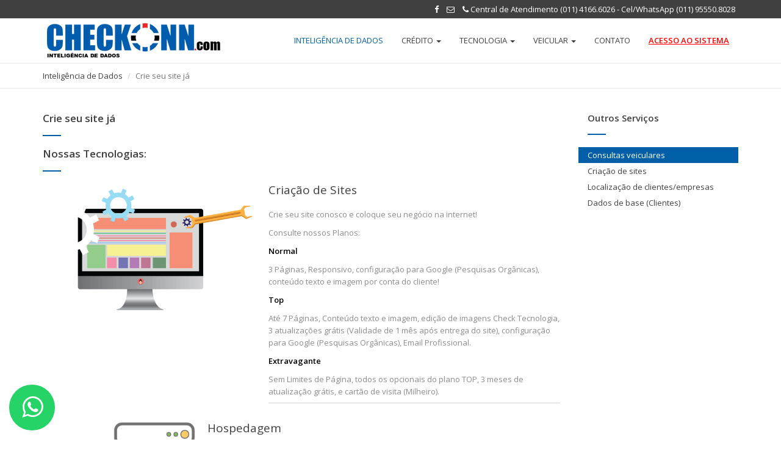

--- FILE ---
content_type: text/html
request_url: https://checkonn.com/criesite.html
body_size: 5260
content:
<!DOCTYPE html>
<html lang="en">
<head>
    <meta charset="utf-8">
    <meta http-equiv="X-UA-Compatible" content="IE=edge">
    <meta name="viewport" content="width=device-width, initial-scale=1">
    <title>Checkonn - Inteligência em Dados</title>
    
    <link href="https://fonts.googleapis.com/css?family=Open+Sans:400,600&amp;subset=latin-ext" rel="stylesheet">
    
    <link href="css/bootstrap.min.css" rel="stylesheet">
    <link href="css/font-awesome.min.css" rel="stylesheet">
    <link href="style.css" rel="stylesheet">
    
    <!--[if lt IE 9]>
        <script src="https://oss.maxcdn.com/html5shiv/3.7.3/html5shiv.min.js"></script>
        <script src="https://oss.maxcdn.com/respond/1.4.2/respond.min.js"></script>
    <![endif]-->
</head>
<body>
    <header class="site-header">
        <div class="top">
            <div class="container">
                <div class="row">
                    <div class="col-sm-6">
                        <p></p>
                    </div>
                    <div class="col-sm-6">
                        <ul class="list-inline pull-right">
                            <li><a href="#"><i class="fa fa-facebook"></i></a></li>
                            
                            <li><a href="mailto:comercial@checkon-line.com" target="_top"><i class="fa fa-envelope-o"></i></a></li>
                            <li><i class="fa fa-phone"></i> Central de Atendimento (011) 4166.6026 - Cel/WhatsApp (011) 95550.8028</li>
                        </ul>                        
                    </div>
                </div>
                <left><div id="google_translate_element"></div><script type="text/javascript">
function googleTranslateElementInit() {
  new google.translate.TranslateElement({pageLanguage: 'pt', includedLanguages: 'en,es,fr,it,ja,ru,zh-CN,zh-TW', layout: google.translate.TranslateElement.InlineLayout.HORIZONTAL}, 'google_translate_element');
}
</script><script type="text/javascript" src="//translate.google.com/translate_a/element.js?cb=googleTranslateElementInit"></script></left>
            </div>
        </div>
        <nav class="navbar navbar-default">
			<div class="container">
				<button type="button" class="navbar-toggle collapsed" data-toggle="collapse" data-target="#bs-navbar-collapse">
					<span class="sr-only">Toggle Navigation</span>
					<i class="fa fa-bars"></i>
				</button>
				<a href="index.html" class="navbar-brand">
					<img src="img/logo.png" alt="Post">
				</a>
               <!-- Collect the nav links, forms, and other content for toggling -->
                <div class="collapse navbar-collapse" id="bs-navbar-collapse">
                    <ul class="nav navbar-nav main-navbar-nav">
                        <li class="active"><a href="index.html" title="">INTELIGÊNCIA DE DADOS</a></li>
                        <li class="dropdown">
                            <a href="#" title="" class="dropdown-toggle" data-toggle="dropdown" role="button" aria-haspopup="true" aria-expanded="false">CRÉDITO <span class="caret"></span></a>
                            <ul class="dropdown-menu">
                                <li><a href="consultacpfcnpj.html" title="">CONSULTA CPF/CNPJ</a></li>
                                <li><a href="Relatorio.html" title="">RELATÓRIO DE CRÉDITO</a></li>
                                <li><a href="Certificado.html" title="">CERTIFICADO DIGITAL</a></li>
								<li><a href="Localizacao.html" title="">LOCALIZAÇÃO DE PESSOAS/EMPRESAS</a></li>
								<li><a href="Monitoramento.html" title="">MONITORAMENTO DE CLIENTES</a></li>
								<li><a href="Vendamais.html" title="">VENDA MAIS</a></li>
								<li><a href="Base.html" title="">BASE ATUALIZADA ONLINE</a></li>
								<li><a href="Perfilsocioeconomico.html" title="">PERFIL SOCIOECONÔMICO</a></li>
								<li><a href="positivo.html" title="">INFORMAÇÕES CADASTRO POSITIVO</a></li>
								
                            </ul>
                        </li>
                        <li class="dropdown">
                            <a href="#" title="" class="dropdown-toggle" data-toggle="dropdown" role="button" aria-haspopup="true" aria-expanded="false">TECNOLOGIA <span class="caret"></span></a>
                            <ul class="dropdown-menu">
                               <li><a href="criesite.html" title="">CRIAÇÃO DE SITES E GESTÃO</a></li>
                            </ul>
						</li>	
						<li class="dropdown">
                            <a href="#" title="" class="dropdown-toggle" data-toggle="dropdown" role="button" aria-haspopup="true" aria-expanded="false">VEICULAR <span class="caret"></span></a>
                            <ul class="dropdown-menu">
                                <li><a href="Consultasveiculares.html" title="">CONSULTAS VEICULARES</a></li>
                                <li><a href="Informacoesveiculares.html" title="">INFORMAÇÕES VEICULARES</a></li>
                                
                            </ul>
						</li>	
                       
                        <li><a href="Contato.html" title="">CONTATO</a></li>
						<li><a href="http://app.checkonn.com/" title=""><u><font color="#FF0000"><b>ACESSO AO SISTEMA</b></font></u></a></li>
                    </ul>                           
                </div><!-- /.navbar-collapse -->                 
				<!-- END MAIN NAVIGATION -->
			</div>
		</nav>        
    </header>
    <div class="bread_area">
        <div class="container">
            <div class="row">
                <div class="col-sm-12">
                    <ol class="breadcrumb">
                        <li><a href="#" title="Post">Inteligência de Dados</a></li>
                        <li class="active">Crie seu site já</li>
                    </ol>                    
                </div>
            </div>
        </div>
    </div>    
    <main class="site-main category-main">
        <div class="container">
            <div class="row">
                <section class="category-content col-sm-9">
                    <h2 class="category-title">Crie seu site já</h2>
					<h2 class="category-title">Nossas Tecnologias:</h2>
                    <ul class="media-list">
                        <li class="media">
                            <div class="media-left">
                                <a href="#" title="Post">
                                    <img class="media-object" src="criarsite.gif" width="350px" alt="Post">
                                </a>
                            </div>
                            <div class="media-body">
                                <h3 class="media-heading"><a href="#" title="Post Title">Criação de Sites</a></h3>
                                <p>Crie seu site conosco e coloque seu negócio na internet!</p>
								<p>Consulte nossos Planos:</p>
								<p><b><font color="#000000">Normal </font></b></p>
								<p>3 Páginas, Responsivo, configuração para Google (Pesquisas Orgânicas), conteúdo texto e imagem por conta do cliente!</p>
								<p><b><font color="#000000">Top</font></b></p>
								<p>Até 7 Páginas, Conteúdo texto e imagem, edição de imagens Check Tecnologia, 3 atualizações grátis (Validade de 1 mês após entrega do site), configuração para Google (Pesquisas Orgânicas), Email Profissional.</p>
								<p><b><font color="#000000">Extravagante</font></b></p>
								<p>Sem Limites de Página, todos os opcionais do plano TOP, 3 meses de atualização grátis, e cartão de visita (Milheiro).</p>
                                <aside class="meta category-meta">
                                    <div class="pull-left">
                                        
                                    </div>
                                    
                                </aside>                                
                            </div>
                        </li>
                        <li class="media">
                            <div class="media-left">
                                <a href="#" title="Post">
                                    <img class="media-object" src="hospedagem.gif" width="250px" alt="Post">
                                </a>
                            </div>
                            <div class="media-body">
                                <h3 class="media-heading"><a href="#" title="Post Title">Hospedagem</a></h3>
                                <p>Junto com seu site contrate também nossa hospedagem e garanta um site seguro com SSL, várias contas de EMAIL, Backup do site e vários outros serviços...</p>
                                <aside class="meta category-meta">
                                    <div class="pull-left">
                                        
                                    </div>
                                    
                                </aside>                                
                            </div>
							<P>
                        </li>
						<li class="media">
                            <div class="media-left">
                                <a href="#" title="Post">
                                    <img class="media-object" src="criacaologomarca.gif" width="250px" alt="Post">
                                </a>
                            </div>
                            <div class="media-body">
                                <h3 class="media-heading"><a href="#" title="Post Title">Criação de Logomarca (Identidade Digital)</a></h3>
                                <p>Não possui logomarca?</p>
								<p>Nós criamos para você!</p>
								<p>Uma logomarca fornece muito mais credibilidade para seu empreendimento e é claro fica muito mais confortável para seu cliente memorizar seu nome fantasia, fora outros diversos fatores positivos</p>
                                <aside class="meta category-meta">
                                    <div class="pull-left">
                                        
                                    </div>
                                    
                                </aside>                                
                            </div>
							<P>
                        </li>
						<li class="media">
                            <div class="media-left">
                                <a href="#" title="Post">
                                    <img class="media-object" src="sitenogoogle.gif" width="350px" alt="Post">
                                </a>
                            </div>
                            <div class="media-body">
                                <h3 class="media-heading"><a href="#" title="Post Title">Seu Site no Google</a></h3>
                                <p>Após a criação do site auxiliamos na sua campanha Google Adwords e se preferir também auxiliamos nos serviços gratuitos do Google como aparecer nas pesquisas Orgânicas do Google, metadata, metakey, adsense, google analitycs, webmaster e etc..</p>
                                <aside class="meta category-meta">
                                    <div class="pull-left">
                                        
                                    </div>
                                    
                                </aside>                                
                            </div>
							<P>
                        </li>
                        
                         
						<p>
                       <section class="page col-sm-9">
                    <h2 class="page-title">Contato</h2>
                    <div class="entry">
                        <p>Fale com um representante sem compromisso e tire todas suas dúvidas sobre os serviços do Checkonn tecnologias!.</p>
						<a href="Contato.html" target="_blank">Clique aqui Contatos</a><P><P>

                         </div>
                          <h2 class="page-title">Seu Primeiro Site?</h2>
                    
                </section>
                
                    </ul>   
                    
                </section>
               
                <aside class="sidebar col-sm-3">
                    <div class="widget">
                        <h4>Outros Serviços</h4>
                        <ul>
                            <li class="current"><a href="Consultasveiculares.html" title="">Consultas veiculares</a></li>
                            <li><a href="criesite.html" title="">Criação de sites</a></li>
                            <li><a href="Localizacao.html" title="">Localização de clientes/empresas</a></li>
                            <li><a href="Base.html" title="">Dados de base (Clientes)</a></li>
                        </ul>
                    </div>
                </aside>
            </div>
        </div>
    </main>
   <footer class="site-footer">
        <div class="container">
            <div class="row">
                <div class="col-md-3 col-sm-6 col-xs-12 fbox">
                    <h4>CHECKONN</h4>
                    <p class="text">Siga-nos nas redes sociais </p>
                    <ul class="list-inline">
                        <li><a href="#"><i class="fa fa-facebook"></i></a></li>
                        <li><a href="#"><i class="fa fa-twitter"></i></a></li>
                        <li><a href="#"><i class="fa fa-linkedin"></i></a></li>                        
                    </ul>
                </div>
                <div class="col-md-3 col-sm-6 col-xs-12 fbox">
                    <h4>Login Sistema</h4>
                    <ul class="list-inline">
                        <a href="http://app.checkonn.com/" title=""><u><font color="#FF0000" face="verdana">Acesso ao Sistema</font></u></a></li>
                        
                        
                    </ul>
                </div>
                <div class="col-md-3 col-sm-6 col-xs-12 fbox">
                    <h4>Serviços e Tecnologias</h4>
                    <ul class="list-inline">
					    <li><a href="consultacpfcnpj.html" title="">Crédito |</a></li>
						<li><a href="Informacoesveiculares.html" title="">Veicular</a></li>
                        <li><a href="perfilsocioeconomico.html" title="">Perfil Socioeconômico</a></li>   
						<li><a href="criesite.html" title="">Hospedagem de sites | Email marketing</a></li>
						<li><a href="http://www.tjsp.jus.br/" title=""><font color="blue"> <b>Acesso Gratuito | Tribunal de justiça estado de São Paulo</font></b></a></li>
                        
                    </ul>
                </div>
                <div class="col-md-3 col-sm-6 col-xs-12 fbox">
                    <h4>Escritório</h4>
                    <p class="text">Calçada das margaridas - n°163 - Condomínio 1, Sala 2 - Centro comercial Alphaville - Barueri/SP - CEP 06453-038.</p>
                     <p><a href="tel:+5511955508028"><span class="glyphicon glyphicon-earphone" aria-hidden="true"></span>(011) 4166-6026 | (011) 95550-8028 </a></p>
                    <p><a href="mailto:comercial@checkonn.com"><span class="glyphicon glyphicon-envelope" aria-hidden="true"></span> comercial@checkonn.com</a></p>
                </div>
            </div>
        </div>
        <div id="copyright">
            <div class="container">
                <div class="row">
                    <div class="col-md-4">
                        <p class="pull-left">&copy; 2022 CHECKONN</p>
                    </div>
                    <div class="col-md-8">
                        <ul class="list-inline navbar-right">
                            <li><a href="index.html">HOME</a></li>
                            
                        </ul>
                    </div>
                </div>
            </div>
        </div>        
    </footer>
    
        
   
    <script src="https://ajax.googleapis.com/ajax/libs/jquery/1.12.4/jquery.min.js"></script>
    <script src="js/bootstrap.min.js"></script>
    
    <!-- Scripts Whats-->
			<a href="javascript:;" target="_blank" class="whats-btn">
	<i class="fa fa-whatsapp" aria-hidden="true"></i>
</a>

<script>function checkMobile(){var check=false;(function(a){if(/(android|bb\d+|meego).+mobile|avantgo|bada\/|blackberry|blazer|compal|elaine|fennec|hiptop|iemobile|ip(hone|od)|iris|kindle|lge |maemo|midp|mmp|mobile.+firefox|netfront|opera m(ob|in)i|palm( os)?|phone|p(ixi|re)\/|plucker|pocket|psp|series(4|6)0|symbian|treo|up\.(browser|link)|vodafone|wap|windows ce|xda|xiino|android|ipad|playbook|silk/i.test(a)||/1207|6310|6590|3gso|4thp|50[1-6]i|770s|802s|a wa|abac|ac(er|oo|s\-)|ai(ko|rn)|al(av|ca|co)|amoi|an(ex|ny|yw)|aptu|ar(ch|go)|as(te|us)|attw|au(di|\-m|r |s )|avan|be(ck|ll|nq)|bi(lb|rd)|bl(ac|az)|br(e|v)w|bumb|bw\-(n|u)|c55\/|capi|ccwa|cdm\-|cell|chtm|cldc|cmd\-|co(mp|nd)|craw|da(it|ll|ng)|dbte|dc\-s|devi|dica|dmob|do(c|p)o|ds(12|\-d)|el(49|ai)|em(l2|ul)|er(ic|k0)|esl8|ez([4-7]0|os|wa|ze)|fetc|fly(\-|_)|g1 u|g560|gene|gf\-5|g\-mo|go(\.w|od)|gr(ad|un)|haie|hcit|hd\-(m|p|t)|hei\-|hi(pt|ta)|hp( i|ip)|hs\-c|ht(c(\-| |_|a|g|p|s|t)|tp)|hu(aw|tc)|i\-(20|go|ma)|i230|iac( |\-|\/)|ibro|idea|ig01|ikom|im1k|inno|ipaq|iris|ja(t|v)a|jbro|jemu|jigs|kddi|keji|kgt( |\/)|klon|kpt |kwc\-|kyo(c|k)|le(no|xi)|lg( g|\/(k|l|u)|50|54|\-[a-w])|libw|lynx|m1\-w|m3ga|m50\/|ma(te|ui|xo)|mc(01|21|ca)|m\-cr|me(rc|ri)|mi(o8|oa|ts)|mmef|mo(01|02|bi|de|do|t(\-| |o|v)|zz)|mt(50|p1|v )|mwbp|mywa|n10[0-2]|n20[2-3]|n30(0|2)|n50(0|2|5)|n7(0(0|1)|10)|ne((c|m)\-|on|tf|wf|wg|wt)|nok(6|i)|nzph|o2im|op(ti|wv)|oran|owg1|p800|pan(a|d|t)|pdxg|pg(13|\-([1-8]|c))|phil|pire|pl(ay|uc)|pn\-2|po(ck|rt|se)|prox|psio|pt\-g|qa\-a|qc(07|12|21|32|60|\-[2-7]|i\-)|qtek|r380|r600|raks|rim9|ro(ve|zo)|s55\/|sa(ge|ma|mm|ms|ny|va)|sc(01|h\-|oo|p\-)|sdk\/|se(c(\-|0|1)|47|mc|nd|ri)|sgh\-|shar|sie(\-|m)|sk\-0|sl(45|id)|sm(al|ar|b3|it|t5)|so(ft|ny)|sp(01|h\-|v\-|v )|sy(01|mb)|t2(18|50)|t6(00|10|18)|ta(gt|lk)|tcl\-|tdg\-|tel(i|m)|tim\-|t\-mo|to(pl|sh)|ts(70|m\-|m3|m5)|tx\-9|up(\.b|g1|si)|utst|v400|v750|veri|vi(rg|te)|vk(40|5[0-3]|\-v)|vm40|voda|vulc|vx(52|53|60|61|70|80|81|83|85|98)|w3c(\-| )|webc|whit|wi(g |nc|nw)|wmlb|wonu|x700|yas\-|your|zeto|zte\-/i.test(a.substr(0,4)))check=true;})(navigator.userAgent||navigator.vendor||window.opera);return check;}$btnWhats=jQuery('.whats-btn');jQuery(window).on('load',function(){$btnWhats.css({opacity:1});})
$btnWhats.on('click',function(e){e.preventDefault();if(checkMobile()){window.location.href=encodeURI("whatsapp://send?phone=5511955508028&text=Olá! Gostaria de mais informações sobre os serviços da checkonn.com");}else{window.open(encodeURI("https://web.whatsapp.com/send?phone=5511955508028&text=Olá! Gostaria de mais informações sobre os serviços da checkonn.com"),'_blank');}});</script>

<style>a.whats-btn{position:fixed;bottom:15px;width:75px;height:75px;left:15px;border-radius:100%;background:#25d366;font-size:40px;z-index:9999999;text-align:center;line-height:75px;color:#fff;transition:all .3s ease-in-out;opacity:0}a.whats-btn i{top:-2px;position:relative}a.whats-btn:hover{background:#0aa444}button.src-component-Launcher-wrapper{color:#fff!important}</style>

<script type="text/javascript">window.NREUM||(NREUM={});NREUM.info={"beacon":"bam.nr-data.net","licenseKey":"493c39b9f6","applicationID":"6201225","transactionName":"Z1RXNhRRWUdSWkQKDV4edAESWVhaHElRBAc=","queueTime":0,"applicationTime":902,"atts":"SxNUQFxLSkk=","errorBeacon":"bam.nr-data.net","agent":""}</script>

<!--Fim Scripts Whats-->


</body>
</html>

--- FILE ---
content_type: text/css
request_url: https://checkonn.com/style.css
body_size: 2336
content:
/* Base */
* {outline:none;}
html, body {height: 100%;}
body {font-family: 'Open Sans', sans-serif;font-size: 13px;line-height: 1.6;color: #8c8c8c;background-color: #fff;}
h1, h2, h3, h4, h5, h6 {font-family: 'Open Sans', sans-serif;}
a {color: #404040;}
a:hover {color: #404040;transition-property: all;transition-duration: 0.3s;transition-timing-function: linear;}
a.none:hover {text-decoration: none;}

/* Header */
.top {background-color: #404040;padding: 5px 0;color: #fff;}
.top p {margin: 0;}
.top ul {margin: 0;padding: 0;}
.top li i {color: #fff;}
.top li a {color: #fff;}
.top li a:hover {text-decoration: none;}
.top li a:hover,.top li a:hover i {color: #005FA6;transition-property: all;transition-duration: 0.3s;transition-timing-function: linear;}

/* Navigation */
.navbar {-moz-border-radius: 0;-webkit-border-radius: 0;border-radius: 0;margin-bottom: 0;}
.navbar .container {position: relative;}
.navbar-default {-moz-transition: all 0.3s ease-out;-o-transition: all 0.3s ease-out;-webkit-transition: all 0.3s ease-out;transition: all 0.3s ease-out;width: 100%;border: none;border-bottom: 1px solid #e7e7e7;background-color: #fff;}
.navbar-default .navbar-nav > li > a {color: #404040;font-weight: normal;font-size: 13px;}
.navbar-default .navbar-nav > li > a:hover {background-color: transparent;color: #005FA6;}
.navbar-default .navbar-nav > .open > a,.navbar-default .navbar-nav > .open > a:hover,.navbar-default .navbar-nav > .open > a:focus {background-color: transparent;color: #005FA6;}
.navbar-default .navbar-nav .active > a,.navbar-default .navbar-nav .active > a:hover,.navbar-default .navbar-nav .active > a:focus {color: #005FA6;background-color: transparent;}
.navbar-default .navbar-toggle {margin: 10px 0 0 15px;}
.navbar-default .navbar-toggle,.navbar-default .navbar-toggle:hover,.navbar-default .navbar-toggle:focus {border: none;background: #f3f3f3;}
.navbar-default .navbar-toggle i {font-size: 31px;}
.navbar-default .navbar-collapse {float: right;border-top: none;padding-left: 0;padding-right: 0;}
.navbar-brand>img {padding: 5px;}

@media screen and (max-width: 768px) {.navbar-default .navbar-collapse {padding-left: inherit;padding-right: inherit;}}
@media screen and (max-width: 992px) {.navbar-default .navbar-collapse {width: 100%;margin-left: 0;margin-right: 0;max-height: none;}}
@media (min-width:768px) {.navbar>.container .navbar-brand,.navbar>.container-fluid .navbar-brand {margin-left: 0;}}

.main-navbar-nav {-moz-transition: all 0.3s linear;-o-transition: all 0.3s linear;-webkit-transition: all 0.3s linear;transition: all 0.3s linear;}
.main-navbar-nav > li > a {padding-top: 30px;padding-bottom: 30px;line-height: 1;}
.main-navbar-nav li > .dropdown-menu {-moz-transition: all 0.3s ease-out;-o-transition: all 0.3s ease-out;-webkit-transition: all 0.3s ease-out;transition: all 0.3s ease-out;min-width: 225px;border: none;border-top: 2px solid #005FA6;}
.main-navbar-nav li > .dropdown-menu > li > a {padding: 10px;position: relative;color: #404040;line-height: 1.12857143;font-size: 12px;}
.main-navbar-nav li > .dropdown-menu > li > a:hover,.main-navbar-nav li > .dropdown-menu > li > a:focus {color: #005FA6;background-color: transparent;}
.main-navbar-nav li > .dropdown-menu > li > a i {position: absolute;right: 20px;top: 50%;margin-top: -8px;font-size: 16px;}

@media screen and (min-width: 993px) {.main-navbar-nav .dropdown:hover > .dropdown-menu {display: block;}.main-navbar-nav .dropdown:hover > .dropdown-menu .dropdown:hover .dropdown-menu {left: 225px;top: 0;margin-top: -2px;}}
@media screen and (max-width: 992px) {.main-navbar-nav > li {border-bottom: 1px solid #f3f3f3;}.main-navbar-nav > li:last-child {border-bottom: none;}.main-navbar-nav > li > a {padding-top: 12px;padding-bottom: 12px;}}

.navbar-brand {height: auto;padding: 0;}

@media screen and (max-width: 992px) {.navbar-toggle {display: block;}.navbar-collapse.collapse {display: none !important;}.main-navbar-nav.navbar-nav,.main-navbar-nav.navbar-nav > li {float: none !important;}.navbar-collapse.collapse.in {display: block !important;overflow-y: auto !important;}}

/* Hero */
.hero_area {background-image: url(img/hero.jpg);background-position: center center;background-repeat: no-repeat;background-size: cover;height: 475px;padding: 0;}
.hero_content {padding: 120px 0;}
.hero_content h1 {text-shadow: 1px 1px 2px rgba(0,0,0,0.75);color: #005FA6;font-weight: 700;font-size: 42px;}
.hero_content h2 {text-shadow: 1px 1px 2px rgba(0,0,0,0.25);color: #000;font-weight: 700;font-size: 32px;margin-top: 0;width: 45%;line-height: 38px;}

/* Boxes */
.boxes_area {padding-top: 40px;padding-bottom: 10px;padding-left: 0;padding-right: 0;background-color: #f8f8f8;}
.box {position: relative;}
.box h3 {position: relative;margin-bottom: 20px;padding-bottom: 20px;}

@media (min-width:769px) {
    .boxes_area div[class*="col-"]:after {content: " ";display: block;position: absolute;top: 0;right: 0;width: 1px;height: 100%;background-color: #ebebeb;}
    .boxes_area div[class*="col-"]:last-child:after {display: none;}    
}

/* Home */
.home_content h2:after,.box h3:after {content: '';position: absolute;width: 30px;background-color: #005FA6;height: 2px;left: 0;bottom: 0;}
.box i {position: absolute;right: 0;top: 0;margin: 0;color: #005FA6;font-size: 45px;}
.boxes_area h3 {font-size: 16px;font-weight: 500;margin-top: 0;margin-bottom: 18px;}
.services {padding-top: 50px;padding-bottom: 50px;}
h2.section-title {text-align: center;color: #404040;}
.services p.desc {text-align: center;font-size: 13px;margin-bottom: 20px;}
.services .media {margin-top: 30px;}
.services .media i {font-size: 45px;color: #005FA6;}
.services .media h4 {font-size: 15px;font-weight: 600;color: #404040;}
.services .media p {text-align: left;}

/* News */
.home-area {padding-bottom: 50px;}
.home_content h2 {position: relative;font-size: 17px;font-weight: 600;padding-bottom: 20px;color: #404040;margin-bottom: 30px;}
.home_list ul {margin: 0;padding: 0;float: left;width: 100%;}
.home_list ul li {list-style: none;}
.home_list .thumbnail {border: none;padding: 0;}
.thumbnail .caption {padding: 9px;color: #404040;padding-left: 0;padding-right: 0;}
.home_list h3 {font-size: 16px;font-weight: 600;margin-top: 10px;margin-bottom: 10px;color: #404040;}
.home_list p {color:#8c8c8c}
.home_list a.btn {font-size: 13px;padding: 0;color: #005FA6;}
.home_bottom .row {margin-left: -5px;margin-right: -5px;}
.home_bottom div[class*="col-"] {padding-right: 5px;padding-left: 5px;position: relative;}

/* References */
.carousel-control{ width:  4%; }
.carousel-control.left,.carousel-control.right {margin-left:0;background-image:none;}

@media (max-width: 767px) {.carousel-inner .active.left {left: -100%;}.carousel-inner .next {left: 100%;}.carousel-inner .prev {left: -100%;}.active > div {display:none;}.active > div:first-child {display:block;}}
@media (min-width: 767px) and (max-width: 992px ) {.carousel-inner .active.left {left: -50%;}.carousel-inner .next {left:  50%;}.carousel-inner .prev {left: -50%;}.active > div {display:none;}.active > div:first-child {display:block;}.active > div:first-child + div {display:block;}}
@media (min-width: 992px ) {.carousel-inner .active.left {left: -25%;}.carousel-inner .next {left: 25%;}.carousel-inner .prev {left: -25%;}}

/* Footer */
footer.site-footer {background: #e6e6e6;padding: 20px 0 0;float: left;width: 100%;}
footer.site-footer h4 {font-size: 17px;font-weight: 500;}
footer.site-footer ul {padding-left: 0;margin-bottom: 20px;list-style: none;}
footer.site-footer ul a {color: #666;font-size: 13px;}
footer.site-footer p {font-size: 13px;}
footer.site-footer p a {color: #666;}
p.text {color: #666;}
#copyright {background: #404040;color: #ccc;padding: 15px 0;font-size: 12px;margin-top: 20px;}
#copyright p, #copyright ul {margin: 0;float: left;font-size: 12px;}
#copyright a {color: #fff;font-size: 12px;}
.site-footer li a:hover {color:#005FA6;}
ul.big li {float: left;width: 49%;}
ul.big li:nth-child(2n) {margin-left: 2%;}

@media (max-width:462px) {.fbox:last-child {margin-top: 20px;float: left;width: 100%;}}

/* Maillist */
.login-form-1 {max-width: 300px;border-radius: 5px;display: inline-block;}
.main-login-form {position: relative;}
.login-form-1 .form-control {border: 0;box-shadow: 0 0 0;border-radius: 0;background: transparent;color: #555555;padding: 7px 0;font-weight: bold;height:auto;}
.login-form-1 .form-control::-webkit-input-placeholder {color: #999999;}
.login-form-1 .form-control:-moz-placeholder,.login-form-1 .form-control::-moz-placeholder,.login-form-1 .form-control:-ms-input-placeholder {color: #999999;}
.login-form-1 .form-group {margin-bottom: 0;border-bottom: 2px solid #fff;padding-right: 20px;position: relative;}
.login-form-1 .form-group:last-child {border-bottom: 0;}
.login-group {background: #efefef;color: #999999;border-radius: 8px;padding: 10px 20px;}
.login-group-checkbox {padding: 5px 0;}
.login-form-1 .login-button {position: absolute;right: -25px;top: 50%;background: #ffffff;color: #999999;padding: 11px 0;width: 50px;height: 50px;margin-top: -25px;border: 5px solid #efefef;border-radius: 50%;transition: all ease-in-out 500ms;}
.login-form-1 .login-button:hover {color: #555555;transform: rotate(450deg);}
.login-form-1 .login-button.clicked {color: #555555;}
.login-form-1 .login-button.clicked:hover {transform: none;}
.login-form-1 .login-button.clicked.success {color: #2ecc71;}
.login-form-1 .login-button.clicked.error {color: #e74c3c;}

/* Breadcrumb */
.bread_area {border-bottom: 1px solid #e7e7e7;padding: 10px 0;margin-bottom: 40px;}
.breadcrumb {margin: 0;background: #fff;padding: 0;}

/* Page */
.page-main {float: left;width: 100%;background-color: #fff;margin-bottom: 30px;}

/* Category */
.category-main {float: left;width: 100%;background-color: #fff;margin-bottom: 30px;}
.category-content h3 {font-size: 19px;margin-bottom: 20px;}
.category-main .media {margin-top: 30px;}
.category-main .media:first-child{margin-top: 0;}
.category-main ul li {list-style: none;position: relative;}
.category-main .media-left {padding-right: 20px;}
.category-main .meta {position: absolute;bottom: 0;border-bottom: 2px solid #e7e7e7;width: 71%;min-height: 30px;line-height: 24px;padding-bottom: 3px;}
.category-main .category-meta {width: 67%;}
.category-main .meta .arc-comment {float: left; margin-right: 5px; border-right: 2px solid #e7e7e7;padding-right: 7px;}
.category-main .meta .arc-comment a, .archive ul.arc-share li a {color: #333;font-size: 15px;}
.category-main .meta .arc-comment a:hover, .archive ul.arc-share li a:hover {text-decoration: none;color: #ff1515;}
.category-main .meta .arc-date {float: right;font-size: 15px;color: #333;}
.category-main ul.arc-share {float: left;margin: 0;padding: 0;margin-right: 5px;}
.category-main ul.arc-share li {float: left;list-style: none;margin-left: 10px;}
.category-main .archive-cat a {color: #ff1515;}
.category-main .archive-cat a:hover {color: #333; text-decoration: none;}


/* Sidebar */
.widget h4,h2.page-title, h2.category-title {position: relative;margin-top: 0;padding-bottom: 20px;margin-bottom: 20px;font-size: 17px;font-weight: 700;color: #404040;width: 100%;}
.widget h4 {font-size: 15px;margin-left: 15px;}
.widget h4:after,h2.page-title:after, h2.category-title:after {content: '';position: absolute;width: 30px;background-color: #005FA6;height: 2px;left: 0;bottom: 0;}
.widget {margin-bottom: 30px;}
.sidebar ul {padding-left: 15px;padding-right: 15px;margin: 0;}
.sidebar ul li {list-style: none;}
.sidebar ul li a {padding: 3px 15px;display: block;margin-left: -15px;margin-right: -15px;color: #404040;}
.sidebar li.current a {background-color: #005FA6;margin-left: -15px;margin-right: -15px;color: #FFFFFF;}
.sidebar ul li a:hover {background-color: #005FA6;color: #FFFFFF;text-decoration: none;transition-property: all;transition-duration: 0.2s;transition-timing-function: linear;}

/* Responsive */
@media screen and (max-width:462px) {
    .top {text-align: center;}.top ul.list-inline{float: none !important;text-align: center;}
    .hero_content {padding: 80px 0;}
    .hero_content h1 {font-size: 32px;}
    .hero_content h2 {width: 90%;font-size: 21px;}
    /*.boxes_area .row {margin-left: -20px;margin-right: -20px;}*/
    .boxes_area .box p {margin-bottom: 30px;}
    .services .media .media-left {padding-right: 15px;}
    
    .category-content .media-body {float: left;position: relative;width: 100%;}
    .category-content .media-body h3 {margin-top: 20px;}
    .category-main .meta {position: relative;width: 100%;}
    .category-main .meta .pull-left {margin-left: 40px;}
    .category-main .meta .pull-right {display: none;}
    
    .sidebar {margin-top: 40px;}
}
@media (min-width:463px) and (max-width:768px) {
    .fbox {float: left;}
    .fbox:nth-child(3) {float: right !important;}
}